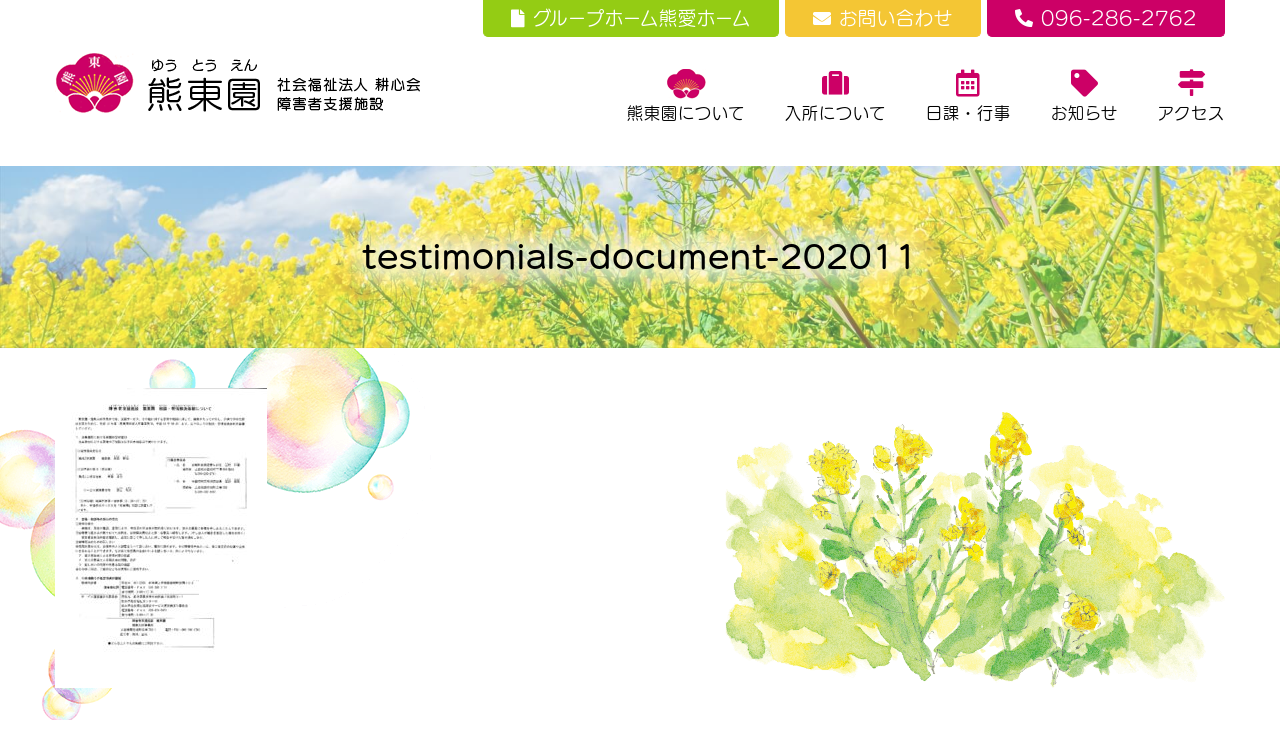

--- FILE ---
content_type: text/html; charset=UTF-8
request_url: https://yutouen.com/privacy-policy/testimonials-document-202011/
body_size: 3813
content:
<!DOCTYPE html>
<html lang="ja" itemscope itemtype="http://schema.org/WebPage">
<head>
	
		<!-- All in One SEO 4.1.5.3 -->
		<title>testimonials-document-202011 | 熊東園【公式ホームページ】</title>
		<meta name="robots" content="max-image-preview:large" />
		<meta property="og:locale" content="ja_JP" />
		<meta property="og:site_name" content="熊東園【公式ホームページ】 | 熊本県上益城郡益城町の障害者支援施設 熊東園 (ゆうとうえん)です。" />
		<meta property="og:type" content="article" />
		<meta property="og:title" content="testimonials-document-202011 | 熊東園【公式ホームページ】" />
		<meta property="article:published_time" content="2020-11-26T07:56:37+00:00" />
		<meta property="article:modified_time" content="2020-11-26T07:56:37+00:00" />
		<meta name="twitter:card" content="summary" />
		<meta name="twitter:domain" content="yutouen.com" />
		<meta name="twitter:title" content="testimonials-document-202011 | 熊東園【公式ホームページ】" />
		<script type="application/ld+json" class="aioseo-schema">
			{"@context":"https:\/\/schema.org","@graph":[{"@type":"WebSite","@id":"https:\/\/yutouen.com\/#website","url":"https:\/\/yutouen.com\/","name":"\u718a\u6771\u5712\u3010\u516c\u5f0f\u30db\u30fc\u30e0\u30da\u30fc\u30b8\u3011","description":"\u718a\u672c\u770c\u4e0a\u76ca\u57ce\u90e1\u76ca\u57ce\u753a\u306e\u969c\u5bb3\u8005\u652f\u63f4\u65bd\u8a2d \u718a\u6771\u5712 (\u3086\u3046\u3068\u3046\u3048\u3093)\u3067\u3059\u3002","inLanguage":"ja","publisher":{"@id":"https:\/\/yutouen.com\/#organization"}},{"@type":"Organization","@id":"https:\/\/yutouen.com\/#organization","name":"\u718a\u6771\u5712\u3010\u516c\u5f0f\u30db\u30fc\u30e0\u30da\u30fc\u30b8\u3011","url":"https:\/\/yutouen.com\/"},{"@type":"BreadcrumbList","@id":"https:\/\/yutouen.com\/privacy-policy\/testimonials-document-202011\/#breadcrumblist","itemListElement":[{"@type":"ListItem","@id":"https:\/\/yutouen.com\/#listItem","position":1,"item":{"@type":"WebPage","@id":"https:\/\/yutouen.com\/","name":"\u30db\u30fc\u30e0","description":"\u718a\u672c\u770c\u4e0a\u76ca\u57ce\u90e1\u76ca\u57ce\u753a\u306e\u969c\u5bb3\u8005\u652f\u63f4\u65bd\u8a2d \u718a\u6771\u5712 (\u3086\u3046\u3068\u3046\u3048\u3093)\u3067\u3059\u3002","url":"https:\/\/yutouen.com\/"},"nextItem":"https:\/\/yutouen.com\/privacy-policy\/testimonials-document-202011\/#listItem"},{"@type":"ListItem","@id":"https:\/\/yutouen.com\/privacy-policy\/testimonials-document-202011\/#listItem","position":2,"item":{"@type":"WebPage","@id":"https:\/\/yutouen.com\/privacy-policy\/testimonials-document-202011\/","name":"testimonials-document-202011","url":"https:\/\/yutouen.com\/privacy-policy\/testimonials-document-202011\/"},"previousItem":"https:\/\/yutouen.com\/#listItem"}]},{"@type":"Person","@id":"https:\/\/yutouen.com\/author\/tgcyutoen\/#author","url":"https:\/\/yutouen.com\/author\/tgcyutoen\/","name":"tgc@yutoen","image":{"@type":"ImageObject","@id":"https:\/\/yutouen.com\/privacy-policy\/testimonials-document-202011\/#authorImage","url":"https:\/\/secure.gravatar.com\/avatar\/954cf0a13f1bcc5cfd8a60701cc5e12b?s=96&d=mm&r=g","width":96,"height":96,"caption":"tgc@yutoen"}},{"@type":"ItemPage","@id":"https:\/\/yutouen.com\/privacy-policy\/testimonials-document-202011\/#itempage","url":"https:\/\/yutouen.com\/privacy-policy\/testimonials-document-202011\/","name":"testimonials-document-202011 | \u718a\u6771\u5712\u3010\u516c\u5f0f\u30db\u30fc\u30e0\u30da\u30fc\u30b8\u3011","inLanguage":"ja","isPartOf":{"@id":"https:\/\/yutouen.com\/#website"},"breadcrumb":{"@id":"https:\/\/yutouen.com\/privacy-policy\/testimonials-document-202011\/#breadcrumblist"},"datePublished":"2020-11-26T07:56:37+09:00","dateModified":"2020-11-26T07:56:37+09:00"}]}
		</script>
		<!-- All in One SEO -->

<link rel='dns-prefetch' href='//s.w.org' />
<link rel="alternate" type="application/rss+xml" title="熊東園【公式ホームページ】 &raquo; testimonials-document-202011 のコメントのフィード" href="https://yutouen.com/privacy-policy/testimonials-document-202011/feed/" />
<link rel='stylesheet' id='wp-block-library-css'  href='https://yutouen.com/wp-includes/css/dist/block-library/style.min.css?ver=5.7.14' type='text/css' media='all' />
<link rel='stylesheet' id='wp-pagenavi-css'  href='https://yutouen.com/wp-content/plugins/wp-pagenavi/pagenavi-css.css?ver=2.70' type='text/css' media='all' />
<link rel='stylesheet' id='font-awesome-css'  href='https://yutouen.com/wp-content/themes/yutoen/css/font-awesome/css/all.min.css?ver=5.7.14' type='text/css' media='all' />
<link rel='stylesheet' id='my-styles-css'  href='https://yutouen.com/wp-content/themes/yutoen/style.css?ver=5.7.14' type='text/css' media='all' />
<script type='text/javascript' src='https://yutouen.com/wp-includes/js/jquery/jquery.min.js?ver=3.5.1' id='jquery-core-js'></script>
<script type='text/javascript' src='https://yutouen.com/wp-includes/js/jquery/jquery-migrate.min.js?ver=3.3.2' id='jquery-migrate-js'></script>
<link rel="https://api.w.org/" href="https://yutouen.com/wp-json/" /><link rel="alternate" type="application/json" href="https://yutouen.com/wp-json/wp/v2/media/96" /><link rel='shortlink' href='https://yutouen.com/?p=96' />
<link rel="alternate" type="application/json+oembed" href="https://yutouen.com/wp-json/oembed/1.0/embed?url=https%3A%2F%2Fyutouen.com%2Fprivacy-policy%2Ftestimonials-document-202011%2F" />
<link rel="alternate" type="text/xml+oembed" href="https://yutouen.com/wp-json/oembed/1.0/embed?url=https%3A%2F%2Fyutouen.com%2Fprivacy-policy%2Ftestimonials-document-202011%2F&#038;format=xml" />
	<meta charset="UTF-8">
	<meta name="format-detection" content="telephone=no">
	<meta name="viewport" content="width=device-width" />
	
	<link rel="shortcut icon" type="image/x-icon" href="https://yutouen.com/wp-content/themes/yutoen/favicon.ico">
	<link rel="apple-touch-icon" sizes="152x152" href="https://yutouen.com/wp-content/themes/yutoen/images/apple-touch-icon.png">
	<link rel="apple-touch-icon-precomposed" sizes="152x152" href="https://yutouen.com/wp-content/themes/yutoen/images/apple-touch-icon.png">
	<link rel="icon" href="https://yutouen.com/wp-content/themes/yutoen/images/apple-touch-icon.png">
	<script>
		(function(d) {
			var config = {
					kitId: 'yht2gvh',
					scriptTimeout: 3000,
					async: true
				},
				h=d.documentElement,t=setTimeout(function(){h.className=h.className.replace(/\bwf-loading\b/g,"")+" wf-inactive";},config.scriptTimeout),tk=d.createElement("script"),f=false,s=d.getElementsByTagName("script")[0],a;h.className+=" wf-loading";tk.src='https://use.typekit.net/'+config.kitId+'.js';tk.async=true;tk.onload=tk.onreadystatechange=function(){a=this.readyState;if(f||a&&a!="complete"&&a!="loaded")return;f=true;clearTimeout(t);try{Typekit.load(config)}catch(e){}};s.parentNode.insertBefore(tk,s)
		})(document);
	</script>
</head>
<body data-rsssl=1 id="subpage" class="attachment attachment-template-default attachmentid-96 attachment-pdf closed">
<header id="top">
	<div class="inner">
		<div class="table">
			<div class="th"><a href="https://yutouen.com"><img src="https://yutouen.com/wp-content/themes/yutoen/images/logo.png" alt="社会福祉法人耕心会障害者支援施設熊東園"></a></div>
			<div class="td">
				<div class="top">

          <a href="https://yutouen.com/wp-content/themes/yutoen/pdf/yuai.pdf" class="yuai" target="_blank"><i class="fas fa-solid fa-file"></i>グループホーム熊愛ホーム</a>

					<a href="https://yutouen.com/contact/" class="contact"><i class="fas fa-envelope"></i>お問い合わせ</a>
					<a href="tel:096-286-2762" class="tel"><i class="fas fa-phone-alt"></i>096-286-2762</a>
				</div>
				<div class="bottom">
					<nav class="gnav">
						<ul class="flex">
							<li>
								<a href="https://yutouen.com/about/">
									<img src="https://yutouen.com/wp-content/themes/yutoen/images/mark.png">
									熊東園について
								</a>
							</li>
							<li>
								<a href="https://yutouen.com/guide/">
									<i class="fas fa-suitcase"></i>
									入所について
								</a>
							</li>
							<li>
								<a href="https://yutouen.com/schedule/">
									<i class="far fa-calendar-alt"></i>
									日課・行事
								</a>
							</li>
							<li>
								<a href="https://yutouen.com/category/news/">
									<i class="fas fa-tag"></i>
									お知らせ
								</a>
							</li>
							<li>
								<a href="https://yutouen.com/access/">
									<i class="fas fa-map-signs"></i>
									アクセス
								</a>
							</li>
						</ul>
					</nav>
				</div>
			</div>
		</div>
	</div>
</header>	<div id="sub-hero">
		<div class="inner">
			<header class="page-header">
				<h1 class="page-ttl">
					testimonials-document-202011				</h1>
			</header>
		</div>
	</div>
	<main id="main" class="singles">
		<article class="entry">
			<div class="inner">
				<div class="sec-body">
					<div class="sentry"><p class="attachment"><a href='https://yutouen.com/wp-content/uploads/2020/11/testimonials-document-202011.pdf'><img width="212" height="300" src="https://yutouen.com/wp-content/uploads/2020/11/testimonials-document-202011-pdf-212x300.jpg" class="attachment-medium size-medium" alt="" loading="lazy" /></a></p>
</div>
				</div>
			</div>
		</article>
	</main>
<footer id="site-footer">
	<div class="footer-wrap">
		<div class="inner">
			<div class="flex">
				<div class="item logo">
					<div class="ttl"><a href="https://yutouen.com"><img src="https://yutouen.com/wp-content/themes/yutoen/images/logo.png" alt="社会福祉法人耕心会障害者支援施設熊東園"></a></div>
					<p class="txt">
						〒861-2236<br>
						熊本県上益城郡益城町大字広崎786-1
					</p>
					<p class="tel"><i class="fas fa-phone-alt"></i><a href="tel:096-286-2762">096-286-2762</a></p>
					<a href="https://yutouen.com/contact/" class="btn sub"><i class="fas fa-envelope"></i>お問い合わせ</a>
					<p class="for-sp">
						<strong>事業所番号</strong><br>
						★障害者支援施設　熊東園（施設入所支援・生活介護）4311440186<br>
						★短期入所（障害者支援施設　熊東園）4311440186<br>
						★熊愛ホーム　（グループホーム介護サービス包括型））4321420012<br>
						<strong>法人番号  9　3300　0500　3808</strong>
					</p>
				</div>
				<div class="item flex">
					<div class="item">
						<ul>
							<li><a href="https://yutouen.com"><i class="fas fa-chevron-right"></i>ホーム</a></li>
						</ul>
					</div>
					<div class="item">
						<ul>
							<li><i class="fas fa-chevron-right"></i><a href="https://yutouen.com/about/">熊東園について</a></li>
							<li><i class="fas fa-chevron-right"></i><a href="https://yutouen.com/guide/">入所について</a></li>
							<li><i class="fas fa-chevron-right"></i><a href="https://yutouen.com/schedule/">日課・行事</a></li>
							<li><i class="fas fa-chevron-right"></i><a href="https://yutouen.com/access/">アクセス</a></li>
						</ul>
					</div>
					<div class="item">
						<ul>
							<li><i class="fas fa-chevron-right"></i><a href="https://yutouen.com/category/news/">お知らせ</a></li>
							<li><i class="fas fa-chevron-right"></i><a href="https://yutouen.com/category/blog/">活動ブログ</a></li>
						</ul>
					</div>
					<div class="item">
						<ul>
							<li><i class="fas fa-chevron-right"></i><a href="https://yutouen.com/settlement/">決算報告</a></li>
							<li><i class="fas fa-chevron-right"></i><a href="https://yutouen.com/privacy-policy/">個人情報保護方針</a></li>
							<li><i class="fas fa-chevron-right"></i><a href="https://yutouen.com/wp-content/themes/yutoen/images/hyoukakekka.pdf" target="_blank">第三者評価受審結果</a></li>
						</ul>
					</div>
					<div class="item full-width">
						<p>
							<strong>事業所番号</strong><br>
							★障害者支援施設　熊東園（施設入所支援・生活介護）4311440186<br>
							★短期入所（障害者支援施設　熊東園）4311440186<br>
							★熊愛ホーム　（グループホーム介護サービス包括型））4321420012<br>
							<strong>法人番号  9　3300　0500　3808</strong>
						</p>
					</div>
				</div>
			</div>
		</div>
	</div>
	<div class="address">
		<address>&copy;2026 Yutouen all rights reserved.</address>
	</div>
</footer>
</div>
<a class="menu-trigger" href="#"><span></span><span></span><span></span></a>
<nav id="modal">
	<div class="inner">
		<div class="modal-box">
			<div class="modal-inquiry">
				<div class="logo"><a href="https://yutouen.com"><img src="https://yutouen.com/wp-content/themes/yutoen/images/logo.png"></a></div>
			</div>
			<ul class="modal-nav">
				<li><a href="https://yutouen.com"><i class="fas fa-chevron-right"></i>ホーム</a></li>
				<li><a href="https://yutouen.com/about/"><i class="fas fa-chevron-right"></i>熊東園について</a></li>
				<li><a href="https://yutouen.com/wp-content/themes/yutoen/pdf/yuai.pdf" target="_blank"><i class="fas fa-chevron-right"></i>グループホーム熊愛ホーム</a></li>
				<li><a href="https://yutouen.com/guide/"><i class="fas fa-chevron-right"></i>入所について</a></li>
				<li><a href="https://yutouen.com/schedule/"><i class="fas fa-chevron-right"></i>日課・行事</a></li>
				<li><a href="https://yutouen.com/access/"><i class="fas fa-chevron-right"></i>アクセス</a></li>
				<li><a href="https://yutouen.com/category/news/"><i class="fas fa-chevron-right"></i>お知らせ</a></li>
				<li><a href="https://yutouen.com/category/blog/"><i class="fas fa-chevron-right"></i>活動ブログ</a></li>
				<li><a href="https://yutouen.com/settlement/"><i class="fas fa-chevron-right"></i>決算報告</a></li>
				<li><a href="https://yutouen.com/privacy-policy/"><i class="fas fa-chevron-right"></i>個人情報保護方針</a></li>
				<li><a href="https://yutouen.com/contact/"><i class="fas fa-chevron-right"></i>お問い合わせ</a></li>
			</ul>
		</div>
	</div>
</nav>
<script type='text/javascript' src='https://yutouen.com/wp-content/themes/yutoen/js/functions.js?ver=5.7.14' id='my-functions-js'></script>
<script type='text/javascript' src='https://yutouen.com/wp-includes/js/wp-embed.min.js?ver=5.7.14' id='wp-embed-js'></script>
</body>
</html>

--- FILE ---
content_type: text/css
request_url: https://yutouen.com/wp-content/themes/yutoen/style.css?ver=5.7.14
body_size: 8945
content:
@charset "UTF-8";
/*
Theme Name: 熊東園
Description: WordPressテンプレート「熊東園」
Version: 1.0.0
Author: 熊東園
*/
/*! sanitize.css v3.0.0 | CC0 1.0 Public Domain | github.com/10up/sanitize.css */
audio:not([controls]) {
  display: none;
}

button {
  overflow: visible;
  -webkit-appearance: button;
}

details {
  display: block;
}

html {
  -ms-overflow-style: -ms-autohiding-scrollbar;
  overflow-y: scroll;
  -webkit-text-size-adjust: 100%;
}

input {
  -webkit-border-radius: 0;
}

input[type=button], input[type=reset], input[type=submit] {
  -webkit-appearance: button;
}

input[type=number] {
  width: auto;
}

input[type=search] {
  -webkit-appearance: textfield;
}

input[type=search]::-webkit-search-cancel-button, input[type=search]::-webkit-search-decoration {
  -webkit-appearance: none;
}

main {
  display: block;
}

pre {
  overflow: auto;
}

progress {
  display: inline-block;
}

small {
  font-size: 75%;
}

summary {
  display: block;
}

svg:not(:root) {
  overflow: hidden;
}

template {
  display: none;
}

textarea {
  overflow: auto;
}

[hidden] {
  display: none;
}

*, :after, :before {
  box-sizing: inherit;
}

* {
  font-size: inherit;
}

:after, :before {
  text-decoration: inherit;
  vertical-align: inherit;
}

*, :after, :before {
  border-style: solid;
  border-width: 0;
}

* {
  background-repeat: no-repeat;
  margin: 0;
  padding: 0;
}

:root {
  background-color: #fff;
  box-sizing: border-box;
  cursor: default;
  text-rendering: optimizeLegibility;
}

a {
  text-decoration: none;
}

audio, canvas, iframe, img, svg, video {
  vertical-align: middle;
}

button, input, select, textarea {
  background-color: transparent;
  color: inherit;
  font-family: inherit;
  font-style: inherit;
  font-weight: inherit;
}

[type=button], [type=date], [type=datetime-local], [type=datetime], [type=email], [type=month], [type=number], [type=password], [type=reset], [type=search], [type=submit], [type=tel], [type=text], [type=time], [type=url], [type=week], button, select, textarea {
  min-height: 1.5em;
}

code, kbd, pre, samp {
  font-family: monospace;
}

nav ol, nav ul {
  list-style: none;
}

select {
  -moz-appearance: none;
  -webkit-appearance: none;
}

select::-ms-expand {
  display: none;
}

select::-ms-value {
  color: currentColor;
}

table {
  border-collapse: collapse;
  border-spacing: 0;
}

textarea {
  resize: vertical;
}

::-moz-selection {
  background-color: #b3d4fc;
  color: #4c2b03;
  text-shadow: none;
}

::selection {
  background-color: #b3d4fc;
  color: #4c2b03;
  text-shadow: none;
}

[aria-busy=true] {
  cursor: progress;
}

[aria-controls] {
  cursor: pointer;
}

[aria-disabled] {
  cursor: default;
}

[hidden][aria-hidden=false] {
  clip: rect(0 0 0 0);
  display: inherit;
  position: absolute;
}

[hidden][aria-hidden=false]:focus {
  clip: auto;
}


/*
//------------------------------------------------
//	Color Setting
//------------------------------------------------
*/
/*
//------------------------------------------------
//	Font Setting
//------------------------------------------------
*/
.f-default {
  font-family: fot-udmarugo-large-pr6n, sans-serif;
  font-weight: 500;
  font-style: normal;
}

.f-bold {
  font-family: fot-udmarugo-large-pr6n, sans-serif;
  font-weight: 600;
  font-style: normal;
}

/*
//------------------------------------------------
//	Base Setting
//------------------------------------------------
*/
html {
  font-size: 62.5%;
  line-height: 1.8;
  font-family: fot-udmarugo-large-pr6n, "游ゴシック体", "Yu Gothic", YuGothic, "Noto Sans JP", "ヒラギノ角ゴ Pro", "Hiragino Kaku Gothic Pro", "メイリオ", Meiryo, "MS Pゴシック", "MS PGothic", sans-serif;
  font-weight: 500;
  font-style: normal;
  min-width: 100%;
  width: 100%;
  background: #fff;
  letter-spacing: 0.1em;
}

body {
  color: #000;
  font-size: 1.6rem;
  background: #fff;
}

.clearfix:after {
  display: block;
  content: "";
  clear: both;
}

img {
  width: 100%;
  max-width: 100%;
  height: auto;
}
img.w-auto {
  width: auto;
}

a {
  color: #000;
  text-decoration: none;
  transition: all ease-in-out 0.2s;
}

a img {
  transition: all ease-in-out 0.4s;
}

a:hover img {
  opacity: 0.75;
}

a:hover {
  text-decoration: none;
}

.table,
.tbl {
  display: table;
  width: 100%;
}

.table .th,
.table .td,
.tbl .tblh,
.tbl .tbld {
  display: table-cell;
}

.flex {
  display: flex;
  flex-flow: row nowrap;
  justify-content: flex-start;
  align-items: stretch;
  align-content: stretch;
}

.inner {
  width: 100%;
  max-width: 1170px;
  margin-left: auto;
  margin-right: auto;
  position: relative;
  z-index: 1;
}

.banner {
  width: 90%;
  max-width: 600px;
  margin: 0 auto;
  border-radius: 30px;
  border: #cc0066 4px solid;
}
.banner a img {
  border-radius: 30px;
}

.min {
  width: 100%;
  max-width: 760px;
  margin-left: auto;
  margin-right: auto;
  position: relative;
}

.btn {
  color: #fff;
  background: #f4c634;
  padding: 0.8em 1.5em;
  display: inline-block;
  min-width: 152px;
  text-align: center;
  line-height: 1;
  border-radius: 5px;
  border: #f4c634 1px solid;
}
.btn i {
  margin-right: 8px;
}
.btn:hover {
  color: #f4c634;
  background: none;
}
.btn.btn-main {
  background: #cc0066;
  border-color: #cc0066;
}
.btn.btn-main:hover {
  color: #cc0066;
  background: none;
}
.btn.btn-simple {
  background: none;
  border: #cc0066 1px solid;
  color: #cc0066;
}
.btn.btn-simple:hover {
  color: #fff;
  background: #cc0066;
}
.btn.btn-simple-sub {
  background: none;
  border: #f4c634 1px solid;
  color: #f4c634;
}

.text-center {
  text-align: center;
}

.text-right {
  text-align: right;
}

.mgb0 {
  margin-bottom: 0 !important;
}

.mgb05em {
  margin-bottom: 0.5em;
}

.mgb1em {
  margin-bottom: 1em;
}

.mgb2em {
  margin-bottom: 2em;
}

.mgb3em {
  margin-bottom: 3em;
}

.mgb4em {
  margin-bottom: 4em;
}

.mgb5em {
  margin-bottom: 5em;
}

.mgb6em {
  margin-bottom: 6em;
}

.mgb7em {
  margin-bottom: 7em;
}

.mgb8em {
  margin-bottom: 8em;
}

.mgb9em {
  margin-bottom: 9em;
}

.mgb10em {
  margin-bottom: 10em;
}

/*
//------------------------------------------------
//	Header Setting
//------------------------------------------------
*/
#top img {
  width: auto;
  max-width: 100%;
  height: auto;
}
#top .table {
  width: 100%;
}
#top .table .th,
#top .table .td {
  vertical-align: middle;
}
#top .table .th {
  max-width: 365px;
}
#top .table .td .top {
  text-align: right;
  font-size: 0;
}
#top .table .td .top a {
  display: inline-block;
  line-height: 1;
  padding: 0.5em 1.5em;
  color: #fff;
  font-size: 1.8rem;
  border-bottom-left-radius: 5px;
  border-bottom-right-radius: 5px;
}
#top .table .td .top a i {
  margin-right: 7px;
}
#top .table .td .top a.yuai {
  background: #94CC14;
  margin-right: 5px;
  border: #94CC14 1px solid;
  border-top: none;
}
#top .table .td .top a.yuai:hover {
  background: none;
  color: #94CC14;
}
#top .table .td .top a.contact {
  background: #f4c634;
  margin-right: 5px;
  border: #f4c634 1px solid;
  border-top: none;
}
#top .table .td .top a.contact:hover {
  background: none;
  color: #f4c634;
}
#top .table .td .top a.tel {
  background: #cc0066;
  border: #cc0066 1px solid;
  border-top: none;
}
#top .table .td .top a.tel:hover {
  background: none;
  color: #cc0066;
}
#top .table .td .bottom {
  text-align: right;
  margin: 2em 0 1em 0;
}
#top .table .td .bottom nav {
  display: inline-block;
}
#top .table .td .bottom nav ul {
  list-style: none;
}
#top .table .td .bottom nav ul.flex {
  align-content: center;
  -webkit-align-content: center;
}
#top .table .td .bottom nav ul.flex li {
  text-align: center;
}
#top .table .td .bottom nav ul.flex li:not(:last-child) {
  margin-right: 2.5em;
}
#top .table .td .bottom nav ul.flex li img,
#top .table .td .bottom nav ul.flex li i {
  display: block;
  margin-left: auto;
  margin-right: auto;
  font-size: 2.7rem;
  color: #cc0066;
}
#top .table .td .bottom nav ul.flex li i {
  margin-bottom: 3px;
}
#top .table .td .bottom nav ul.flex li::after {
  content: "";
  width: 7px;
  height: 7px;
  display: block;
  margin: 0.5em auto;
  background: transparent;
  border-radius: 50%;
  transition: all ease-in-out 0.4s;
}
#top .table .td .bottom nav ul.flex li:hover::after {
  width: 40%;
  height: 3px;
  border-radius: 2px;
  margin-bottom: 0.7em;
  background: #cc0066;
}

/*
//------------------------------------------------
//	Footer Setting
//------------------------------------------------
*/
.for-sp {
  display: none;
}

#site-footer {
  padding-top: 7em;
}
#site-footer .footer-wrap {
  padding-bottom: 285px;
  background: url(images/bg_footer.png) repeat-x center bottom;
  background-size: contain;
}
#site-footer .flex {
  justify-content: space-between;
  -webkit-justify-content: space-between;
  flex-flow: row wrap;
}
#site-footer .flex .item.logo {
  width: 365px;
}
#site-footer .flex .item.logo .ttl {
  margin-bottom: 1.5em;
}
#site-footer .flex .item.logo .txt {
  margin-bottom: 1.5em;
  font-size: 1.4rem;
}
#site-footer .flex .item.logo .tel {
  margin-bottom: 1em;
  font-size: 2.4rem;
}
#site-footer .flex .item.logo .tel i {
  margin-right: 8px;
  color: #cc0066;
}
#site-footer .flex .item.full-width {
  width: 100%;
  margin-top: 1em;
}
#site-footer .flex .item.full-width p {
  font-size: 1.4rem;
  padding: 1.5em;
  background: #f8f8f8;
}
#site-footer .flex .item.flex {
  width: calc(100% - 445px);
}
#site-footer .flex .item ul {
  list-style: none;
}
#site-footer .flex .item ul li {
  margin-bottom: 0.5em;
}
#site-footer .flex .item ul li i {
  color: #cc0066;
  margin-right: 8px;
}
#site-footer .flex .item ul li i a {
  color: #000;
}
#site-footer .flex .item ul li i a:hover {
  text-decoration: underline;
}
#site-footer .address {
  padding: 1em;
  font-size: 1.2rem;
  color: #000;
  background: #f4c634;
  text-align: center;
}
#site-footer .address address {
  font-style: normal;
}

/*
//------------------------------------------------
//	HERO Setting
//------------------------------------------------
*/
html:not(.complete) #hero .top .obj img {
  opacity: 0;
  transform: rotateY(360deg);
}

html:not(.complete) #hero .top .obj span {
  opacity: 0;
  transform: translateY(-8px);
}

html:not(.complete) #hero .bottom {
  opacity: 0;
}

#hero {
  text-align: center;
  background: url(images/bg_main.jpg) no-repeat center bottom;
  background-size: cover;
  padding-bottom: 2.5em;
}
#hero .top {
  position: relative;
  height: 625px;
  text-align: center;
}
#hero .top .obj {
  position: absolute;
  top: 50%;
  left: 50%;
  transform: translateX(-50%) translateY(-50%);
  margin-left: auto;
  margin-right: auto;
  bottom: 0;
  text-align: center;
  display: inline-block;
  height: 556px;
}
#hero .top .obj img {
  vertical-align: bottom;
  transition: opacity 2.2s ease-out 0.9s, transform 2s ease-out 0.9s;
}
#hero .top .obj span {
  text-shadow: 0px 0px 30px #ffffff, 0px 0px 30px #ffffff, 0px 0px 30px #ffffff, 0px 0px 30px #ffffff, 0px 0px 30px #ffffff, 0px 0px 30px #ffffff;
  font-size: 3rem;
  position: absolute;
  top: 38%;
  left: 0;
  right: 0;
  display: block;
  margin-left: auto;
  margin-right: auto;
  transition: opacity 0.8s ease-in-out 2.5s, transform 0.8s ease-in-out 2.5s;
}
#hero .bottom {
  padding: 3em;
  background: rgba(255, 255, 255, 0.7);
  transition: opacity 0.8s ease-in-out 3s;
}
#hero .bottom .bottom-inner {
  transition: opacity 0.7s ease-out 3.2s, transform 0.7s ease-out 3.2s;
}
#hero .bottom .bottom-inner .txt {
  margin-bottom: 2.5em;
  font-size: 1.8rem;
}
#hero .bottom .bottom-inner .btn {
  font-size: 1.8rem;
}

#sub-hero {
  padding: 4em 1em;
  background: url(images/bg_sub_hero.jpg) no-repeat center bottom;
  background-size: cover;
  position: relative;
}
#sub-hero::before {
  position: absolute;
  width: 100%;
  height: 100%;
  background: rgba(255, 255, 255, 0.25);
  content: "";
  display: block;
  top: 0;
  left: 0;
}
#sub-hero .page-header {
  text-align: center;
  position: relative;
  z-index: 1;
}
#sub-hero .page-header .page-ttl {
  font-size: 3rem;
  text-shadow: 0px 0px 30px #ffffff, 0px 0px 30px #ffffff, 0px 0px 30px #ffffff, 0px 0px 30px #ffffff, 0px 0px 30px #ffffff, 0px 0px 30px #ffffff;
}

/*
//------------------------------------------------
//	Modules Setting
//------------------------------------------------
*/
.sec-header {
  text-align: center;
  position: relative;
  padding-bottom: 1em;
  position: relative;
}
.sec-header::before, .sec-header::after {
  position: absolute;
  width: 50px;
  height: 4px;
  bottom: 0;
  left: 0;
  right: 0;
  margin: auto;
  content: "";
  display: block;
}
.sec-header::before {
  background: #cc0066;
  border-top-left-radius: 2px;
  border-bottom-left-radius: 2px;
  left: -50px;
}
.sec-header::after {
  background: #f4c634;
  border-top-right-radius: 2px;
  border-bottom-right-radius: 2px;
  right: -50px;
}
.sec-header .sub-ttl {
  color: #666666;
  margin-bottom: 0.3em;
  line-height: 1;
}
.sec-header .sec-ttl {
  font-size: 3rem;
}

.sec-before,
.sec-after {
  position: relative;
}

.sec-before::before {
  position: absolute;
  top: 0;
  left: 0;
  width: 100%;
  height: 100%;
  background: url(images/section-before.png) no-repeat left top;
  content: "";
  z-index: 0;
}

.sec-after::after {
  position: absolute;
  bottom: 6%;
  right: 5%;
  width: 100%;
  height: 100%;
  background: url(images/section-after.png) no-repeat right bottom;
  content: "";
  z-index: 0;
}

.md-news .md-header {
  font-size: 1.8rem;
  text-align: center;
  padding: 0.5em;
  color: #fff;
  background: #cc0066;
  border-top-left-radius: 10px;
  border-top-right-radius: 10px;
}
.md-news .md-body {
  background: #fff;
  padding: 1.5em 2em;
  border-bottom-left-radius: 10px;
  border-bottom-right-radius: 10px;
}
.md-news .md-body ul {
  list-style: none;
}
.md-news .md-body ul li {
  margin-bottom: 1.5em;
}
.md-news .md-body ul li .meta time {
  font-size: 1.2rem;
  display: inline-block;
  margin-right: 1em;
}
.md-news .md-body ul li .meta .cat {
  font-size: 1.1rem;
  display: inline-block;
  line-height: 1;
  padding: 5px 8px;
  border-radius: 3px;
  color: #fff;
  background: #cc0066;
}
.md-news .md-body ul li .ttl:hover {
  text-decoration: underline;
}
.md-news .md-body p.text-right {
  color: #cc0066;
  font-size: 1.4rem;
}
.md-news .md-body p.text-right i {
  margin-right: 8px;
}
.md-news .md-body p.text-right a {
  color: #cc0066;
}
.md-news.sub .md-header {
  background: #f4c634;
  color: #000;
}
.md-news.sub .md-body ul li .meta .cat {
  color: #000;
  background: #f4c634;
}
.md-news.sub .md-body p.text-right {
  color: #f4c634;
}
.md-news.sub .md-body p.text-right a {
  color: #f4c634;
}

.md-styled-list .flex {
  justify-content: space-between;
  -webkit-justify-content: space-between;
}
.md-styled-list .flex .item {
  width: 23%;
  margin-bottom: 2.5em;
}
.md-styled-list .flex .item .thumb {
  margin-bottom: 1em;
}
.md-styled-list .flex .item .thumb img {
  border-radius: 10px;
}
.md-styled-list .flex .item .ttl {
  font-size: 1.8rem;
}
.md-styled-list .flex .item .ttl i {
  margin-right: 10px;
  color: #cc0066;
}

.md-gallery {
  margin: 0 auto;
  width: 100vw;
  height: 287px;
  text-align: left;
  position: relative;
  overflow: hidden;
}
.md-gallery ul {
  height: 287px;
  float: left;
  display: inline;
  overflow: hidden;
  list-style: none;
}
.md-gallery ul li {
  width: 430px;
  height: 287px;
  float: left;
  display: inline;
  overflow: hidden;
}
.md-gallery ul {
  display: inline-block;
  overflow: hidden;
}

.md-styled-post {
  padding: 30px;
  border-radius: 10px;
  background: url(images/bg_pt_01.gif) repeat 0 0;
}
.md-styled-post .flex {
  position: relative;
}
.md-styled-post .flex ul,
.md-styled-post .flex ol,
.md-styled-post .flex .post-body {
  width: calc(100% - 430px);
}
.md-styled-post .flex ul strong,
.md-styled-post .flex ol strong,
.md-styled-post .flex .post-body strong {
  font-size: 1.8rem;
}
.md-styled-post .flex .post-body h3 {
  margin-top: 0 !important;
}
.md-styled-post .flex .thumb {
  position: absolute;
  right: -60px;
  bottom: -60px;
  padding: 5px;
  background: #fff;
  box-shadow: #999 2px 2px 5px;
  transform: rotate(5deg);
}
.md-styled-post.reverse .flex :nth-child(1) {
  order: 2;
}
.md-styled-post.reverse .flex :nth-child(2) {
  order: 1;
}
.md-styled-post.reverse .flex ul,
.md-styled-post.reverse .flex ol,
.md-styled-post.reverse .flex .post-body {
  margin-left: 430px;
}
.md-styled-post.reverse .flex .thumb {
  right: inherit;
  left: -60px;
  transform: rotate(-5deg);
}

.md-styled-list-2 {
  margin-bottom: 5em;
}
.md-styled-list-2 .flex {
  justify-content: space-between;
  -webkit-justify-content: space-between;
}
.md-styled-list-2 .flex .item {
  width: 23%;
}
.md-styled-list-2 .flex .item .icon {
  margin-bottom: 1em;
  text-align: center;
}
.md-styled-list-2 .flex .item .icon img {
  width: auto;
  border-radius: 50%;
}
.md-styled-list-2 .flex .item .item-ttl {
  text-align: center;
  font-size: 1.8rem;
}
.md-styled-list-2.around .flex {
  justify-content: center;
  -webkit-justify-content: center;
}
.md-styled-list-2.around .flex .item {
  margin: 0 2em;
}

.md-styled-list-3 .flex {
  justify-content: center;
  -webkit-justify-content: center;
}
.md-styled-list-3 .flex .item {
  width: 33.333333%;
  margin: 0 2em;
}
.md-styled-list-3 .flex .item .thumb {
  border-top-left-radius: 10px;
  border-top-right-radius: 10px;
  overflow: hidden;
}
.md-styled-list-3 .flex .item .item-body {
  border-bottom-left-radius: 10px;
  border-bottom-right-radius: 10px;
  padding: 30px;
  background: url(images/bg_pt_01.gif) repeat 0 0;
  overflow: hidden;
}
.md-styled-list-3 .flex .item .item-body .item-ttl {
  text-align: center;
  font-size: 2.4rem;
  margin-bottom: 0.5em;
}

.flex-wrap {
  flex-flow: row wrap;
}
.flex-wrap li,
.flex-wrap .item {
  margin-right: 3em;
}

.md-styled-table,
.md-absoluted-table {
  width: 100%;
  border-collapse: collapse;
  background: #fff;
}
.md-styled-table th,
.md-styled-table td,
.md-absoluted-table th,
.md-absoluted-table td {
  border: #666 1px solid;
  font-weight: 500;
  padding: 0.5em 1em;
}
.md-styled-table thead th,
.md-absoluted-table thead th {
  background: #f4c634;
}
.md-styled-table .colored,
.md-absoluted-table .colored {
  background: #FDFAD2;
}
.md-styled-table.fixed,
.md-absoluted-table.fixed {
  table-layout: fixed;
}

.marker-animation {
  background-image: linear-gradient(left, transparent 50%, #f4c634 50%);
  background-repeat: repeat-x;
  background-size: 200% 1em;
  background-position: 0 1em;
  transition: all 2s ease;
  font-weight: bold;
}
.marker-animation.active {
  background-position: -100% 1em;
  transition: all 2s ease;
}

.md-styled-box {
  position: relative;
  background: #fff0cd;
  box-shadow: 0px 0px 0px 5px #fff0cd;
  border: dashed 2px white;
  padding: 1.5em;
  color: #454545;
}
.md-styled-box::after {
  position: absolute;
  content: "";
  right: -7px;
  top: -7px;
  border-width: 0 15px 15px 0;
  border-style: solid;
  border-color: #ffdb88 #fff #ffdb88;
  box-shadow: -1px 1px 1px rgba(0, 0, 0, 0.15);
}

.md-photo .flex {
  flex-flow: row wrap;
  justify-content: space-between;
  -webkit-justify-content: space-between;
}
.md-photo .flex .item {
  width: 48%;
  text-align: center;
  padding: 5px 5px 10px 5px;
  background: #fff;
  box-shadow: 2px 2px 5px #999;
  transform: rotate(-5deg);
}
.md-photo .flex .item:nth-child(odd) {
  transform: rotate(-3deg);
}
.md-photo .flex .item:nth-child(3n) {
  transform: rotate(3deg);
}
.md-photo .flex .item:nth-child(5n) {
  transform: rotate(-5deg);
}
.md-photo .flex .item .photo {
  margin-bottom: 10px;
}
.md-photo .flex .item .caption {
  font-weight: 600;
}

.gmap {
  height: 0;
  overflow: hidden;
  padding-bottom: 56.25%;
  position: relative;
}
.gmap iframe {
  position: absolute;
  left: 0;
  top: 0;
  height: 100%;
  width: 100%;
}

.kasane-paper {
  border: 1px solid #ccc;
  background: #fff;
  transform: rotate(-2deg);
}
.kasane-paper.page3 {
  transform: rotate(2deg);
  box-shadow: 0 0 6px #f3f3f3;
}
.kasane-paper.page1 {
  transform: rotate(-2deg);
  box-shadow: 0 0 6px #f3f3f3;
}
.kasane-paper .page {
  transform: rotate(3deg);
  box-shadow: 0 0 6px #f3f3f3;
}
.kasane-paper .page2 {
  transform: rotate(-1deg);
  box-shadow: 0 0 6px #f3f3f3;
}
.kasane-paper.nakami {
  padding: 3em;
  box-shadow: 0 0 6px #f3f3f3;
}

.md-simple-list ul {
  list-style: none;
}
.md-simple-list ul li {
  padding: 0.5em 1em;
  border-bottom: #e4e4e4 1px solid;
}

/*
//------------------------------------------------
//	SP Menu Setting
//------------------------------------------------
*/
.menu-trigger {
  display: none;
  position: fixed;
  z-index: 10001;
  top: 0;
  right: 0;
  transition: all 0.4s;
  box-sizing: border-box;
  width: 60px;
  height: 60px;
  background: #f4c634;
}
.menu-trigger span {
  display: inline-block;
  transition: all 0.4s;
  box-sizing: border-box;
  position: absolute;
  right: 17px;
  width: 22px;
  height: 1px;
  background-color: #000;
}
.menu-trigger span:nth-of-type(1) {
  top: 24px;
}
.menu-trigger span:nth-of-type(2) {
  top: 30px;
}
.menu-trigger span:nth-of-type(3) {
  bottom: 23px;
}

.menu-trigger.active span:nth-of-type(1) {
  transform: translateY(6px) rotate(-45deg);
}

.menu-trigger.active span:nth-of-type(2) {
  display: none;
}

.menu-trigger.active span:nth-of-type(3) {
  transform: translateY(-6px) rotate(45deg);
}

body.opened .header-call {
  color: #fff;
}

#modal {
  -ms-overflow-style: none;
  -webkit-transform: translateZ(0);
  transition: all 0.4s cubic-bezier(0.19, 1, 0.22, 1);
  transition-timing-function: cubic-bezier(0.19, 1, 0.22, 1);
  position: fixed;
  right: 0;
  top: 0;
  display: none;
  z-index: -10;
  width: 100%;
  height: 100%;
  overflow-y: scroll;
  padding-top: 0;
  padding-bottom: 30px;
  -webkit-overflow-scrolling: touch;
  opacity: 0;
  transform: scale(0.9);
  background: url(images/bg_pt_01.gif) repeat 0 0;
  border: #f4c634 2px solid;
}
#modal .inner .modal-box {
  position: relative;
  z-index: 2;
  padding-top: 80px;
}
#modal .inner .modal-box .modal-inquiry {
  width: 80%;
  margin-right: auto;
  margin-left: auto;
  margin-bottom: 40px;
  display: flex;
  align-items: center;
  border-radius: 3px;
  position: relative;
}
#modal .inner .modal-box .modal-inquiry img {
  width: auto;
  max-width: 100%;
  height: auto;
}
#modal .inner .modal-box .modal-nav {
  list-style: none;
  padding: 0;
  margin: 0;
  margin: 0 20px 20px;
}
#modal .inner .modal-box .modal-nav li {
  margin-bottom: 10px;
}
#modal .inner .modal-box .modal-nav li a {
  text-decoration: none;
  display: block;
  padding: 0.5em 1em;
  border-radius: 5px;
  background: #f4c634;
  color: #000;
  font-size: 1.4rem;
}
#modal .inner .modal-box .modal-nav li a i {
  margin-right: 8px;
}
#modal .inner .modal-box .modal-nav li ul {
  padding-left: 1.5em;
  font-size: 1.6rem;
}

body.opened #modal {
  z-index: 10000;
  display: block;
}

body.opened #modal {
  animation: modal-open 0.3s cubic-bezier(0.645, 0.045, 0.355, 1) 0s;
  animation-fill-mode: both;
}

body.closed #modal {
  animation: modal-closed 0.3s cubic-bezier(0.645, 0.045, 0.355, 1) 0s;
  animation-fill-mode: both;
}

@keyframes modal-open {
  0% {
    opacity: 0;
    transform: scale(0.95);
  }
  100% {
    opacity: 1;
    transform: scale(1);
  }
}
@keyframes modal-closed {
  0% {
    opacity: 1;
    transform: scale(1);
  }
  100% {
    opacity: 0;
    transform: scale(0.95);
  }
}
/*
//------------------------------------------------
//	Content Setting
//------------------------------------------------
*/
#greetings {
  padding: 6em 0;
}
#greetings .sec-header {
  margin-bottom: 5em;
}
#greetings .sec-body {
  position: relative;
}
#greetings .sec-body .table .th,
#greetings .sec-body .table .td {
  vertical-align: top;
}
#greetings .sec-body .table .th {
  padding-right: 5em;
}
#greetings .sec-body .table .th .ttl {
  font-size: 2.4rem;
  margin-bottom: 1em;
}
#greetings .sec-body .table .th .sentence-box .sentence-text:not(:last-child) {
  margin-bottom: 1em;
}
#greetings .sec-body .table .th p {
  text-align: justify;
  text-justify: distribute;
}
#greetings .sec-body .table .th p span.facility-manager-name {
  display: block;
  text-align: right;
}
#greetings .sec-body .table .td {
  width: 370px;
}
#greetings .sec-body .table .td img {
  border-radius: 10px;
}

#news {
  padding: 6em 0;
  background: url(images/bg_pt_01.gif) repeat 0 0;
}
#news .flex {
  justify-content: space-between;
  -webkit-justify-content: space-between;
}
#news .flex .item {
  width: 48.5%;
}

#information {
  padding: 6em 0;
}
#information .sec-header {
  margin-bottom: 4em;
}

#gallery {
  width: 100%;
  overflow: hidden;
}

#main-content {
  width: 100%;
  max-width: 850px;
  float: left;
}
#main-content.mec-container {
  max-width: 100%;
}
#main-content .post {
  background: url(images/bg_pt_01.gif) repeat 0 0;
  border-radius: 10px;
  padding: 30px;
  margin-bottom: 3em;
}

#philosophy {
  margin-bottom: 5em;
}
#philosophy .sec-header {
  margin-bottom: 3em;
}
#philosophy p {
  font-size: 1.8rem;
  line-height: 2.4;
}

#policy {
  margin-bottom: 8em;
}
#policy .sec-header {
  margin-bottom: 3em;
}

#policy-2 .sec-header,
#policy-3 .sec-header {
  margin-bottom: 3em;
}

#policy-4 {
  margin-bottom: 4em;
}

#outline {
  margin-bottom: 4em;
}
#outline .sec-header {
  margin-bottom: 3em;
}
#outline .md-styled-table tbody th,
#outline .md-styled-table tbody td:first-child {
  background: #FDFAD2;
}

#history {
  margin-bottom: 4em;
}
#history .sec-header {
  margin-bottom: 3em;
}
#history .md-styled-table tbody th,
#history .md-styled-table tbody td:first-child {
  background: #FDFAD2;
  width: 30%;
}

#org .sentry table tbody th,
#org .sentry table tbody td:first-child {
  background: #FDFAD2;
  width: 30%;
}
#org .sentry table tbody th,
#org .sentry table tbody td {
  border-color: #666;
}

#flow {
  margin-bottom: 5em;
}
#flow .sec-header {
  margin-bottom: 3em;
}

#calendar {
  margin-bottom: 4em;
}
#calendar .md-styled-table tr td:first-child {
  text-align: center;
}
#calendar p {
  font-size: 1.4rem;
}

#event .md-styled-table {
  margin-bottom: 3em;
}
#event .md-styled-table tbody th {
  background: #FDFAD2;
}
#event .md-photo {
  width: 90%;
  margin-left: auto;
  margin-right: auto;
}

#access .sec-header {
  margin-bottom: 3em;
}
#access .md-styled-table {
  margin-bottom: 3em;
}
#access .md-styled-table tbody th {
  background: #FDFAD2;
}

#contact .sec-header {
  margin-bottom: 3em;
}

#settlement .sec-header {
  margin-bottom: 3em;
}
#settlement .md-simple-list li .subtype {
  text-transform: uppercase;
}
#settlement .md-simple-list li a {
  color: #cc0066;
}

/*---------------------------------------------------------
//	フォーム Style
---------------------------------------------------------*/
#contact .contact {
  padding: 20px 0;
  border: #f0f0f0 2px solid;
  text-align: center;
  margin-bottom: 40px;
  color: #333;
  font-weight: bold;
  line-height: 1.2;
}
#contact .contact .top {
  font-size: 18px;
  text-align: center;
  margin-bottom: 0;
}
#contact .contact .top span {
  color: #333333;
  font-family: Helvetica, sans-serif;
  font-size: 20px;
  font-size: 2rem;
}
#contact .contact .bottom {
  font-size: 48px;
  font-family: Helvetica, sans-serif;
  margin-bottom: 0;
  display: inline-block;
  line-height: 1;
}
#contact .contact .bottom::before {
  content: url(images/icon_freedial.png);
  display: inline-block;
  margin-right: 8px;
}
#contact p.headtxt {
  margin-bottom: 1em;
}
#contact table {
  width: 100%;
  margin-bottom: 40px;
  background: none;
  border: none;
}
#contact table tr:nth-child(odd) {
  background: #eeeeee;
}
#contact table tr:last-child {
  border-bottom: #d0d0d0 1px solid;
}
#contact table th, #contact table td {
  background: none;
  border: none;
  padding: 20px 25px;
}
#contact table th {
  text-align: left;
  width: 30%;
}
#contact table th span {
  font-weight: normal;
  line-height: 1;
  padding: 3px 5px;
  color: #fff;
  display: inline-block;
  margin-right: 10px;
  font-size: 14px;
}

#contact h3 {
  text-align: center;
  margin-bottom: 1.5em;
}
#contact table th span.req {
  background: #f16b7a;
}
#contact table th span.any {
  background: #1c55b4;
}
#contact table td input[type=text], #contact table td input[type=email], #contact table td input[type=tel] {
  padding: 5px 10px;
  border: #aaa 1px solid;
  display: inline-block;
  background: #fff;
  box-sizing: border-box;
  border-radius: 0;
  width: 100%;
}
#contact table td textarea, #contact table td select {
  padding: 5px 10px;
  border: #aaa 1px solid;
  display: inline-block;
  background: #fff;
  box-sizing: border-box;
  border-radius: 0;
  width: 100%;
}
#contact table tr {
  /*&.name td input, &.kana td input, &.company td input #contact table tr.address td input {
  	width: 100%;
  }*/
}
#contact table tr.postal td input:first-child {
  width: 15%;
}
#contact table tr.postal td input:last-child {
  width: 20%;
}
#contact table tr.email td input {
  width: 100%;
}
#contact table tr.email td input:first-child {
  margin-bottom: 3px;
}
#contact table tr.tel td input {
  width: 15%;
}
#contact table textarea {
  width: 100%;
  height: 200px;
}
#contact table tr.email th, #contact table tr.email td {
  vertical-align: top;
}
#contact table tr.message th, #contact table tr.message td {
  vertical-align: top;
}
#contact .pref select {
  padding: 5px 40px 5px 10px;
  border: #aaa 1px solid;
  display: inline-block;
  background: #fff;
  box-sizing: border-box;
  border-radius: 0;
}
#contact .pref .wrap {
  position: relative;
  display: inline-block;
}
#contact .pref .wrap::after {
  font-family: "Font Awesome 5 Free", fontawesome;
  content: "\f107";
  font-size: 12px;
  position: absolute;
  right: 0;
  display: inline-block;
  top: 7px;
  right: 10px;
}
#contact table tr.photo img {
  max-width: 50%;
  height: auto;
}
#contact .member input[type=text], #contact .day input[type=text], #contact .time input[type=text] {
  width: 100px;
}

.termslink {
  color: #1c55b3;
  text-align: center !important;
  margin-bottom: 40px;
}
.termslink a {
  color: #1c55b3;
  text-decoration: underline;
}
.termslink i {
  margin-left: 10px;
}

.submitbtn {
  text-align: center;
  margin-bottom: 50px;
  position: relative;
}
.submitbtn span {
  display: inline-block;
  position: relative;
}
.submitbtn input {
  display: inline-block;
  padding: 10px 20px;
  border-radius: 3px;
  color: #fff;
}
.submitbtn input[type=submit].confirm {
  width: 300px;
  height: 60px;
  line-height: 60px;
  text-align: center;
  font-size: 18px;
  color: #fff;
  padding: 0;
  cursor: pointer;
  margin: 0 10px;
  background: #D3BD01;
}

.submitbtn input[type=submit].backBtn {
  width: 300px;
  height: 60px;
  line-height: 60px;
  text-align: center;
  font-size: 18px;
  color: #fff;
  padding: 0;
  cursor: pointer;
  margin: 0 10px;
  background: #666;
}

.mw_wp_form .vertical-item {
  position: relative;
}

a.booking-timelink {
  text-decoration: none;
}

#booking-form {
  padding: 3em 0;
}

.content-form button {
  background: #cc0066;
  padding: 0.5em 2em;
  border-radius: 5px;
  line-height: 1.2;
  display: inline-block;
}

#completed {
  padding: 2em;
  background: #f8f8f8;
}
#completed p:last-child {
  margin-bottom: 0;
}

#contact .contact .top {
  font-size: 1.4rem;
  margin-bottom: 1em;
}
#contact .contact .bottom {
  font-size: 3.6rem;
  margin-bottom: 10px;
}
#contact .contact p:last-of-type {
  margin-bottom: 0;
}
#contact table {
  display: block;
}
#contact table tbody,
#contact table tr,
#contact table th,
#contact table td {
  display: block;
  width: 100%;
  box-sizing: border-box;
}
#contact table th {
  padding-bottom: 0;
  width: 100% !important;
}

/*
//------------------------------------------------
//	SIDEBAR Setting
//------------------------------------------------
*/
#sidebar {
  width: 100%;
  max-width: 280px;
  float: right;
}
#sidebar .widget {
  margin-bottom: 2em;
  background: #f8f8f8;
  padding: 18px 20px;
  border-radius: 8px;
}
#sidebar .widget .p-heading-m {
  position: relative;
  z-index: 0;
  margin-top: -5px;
  padding-bottom: 15px;
}
#sidebar .widget .p-heading-m::after, #sidebar .widget .p-heading-m::before {
  content: " ";
  display: block;
  position: absolute;
  left: 0;
  bottom: 4px;
  height: 4px;
  z-index: 0;
}
#sidebar .widget .p-heading-m::before {
  width: 60px;
  background-color: #f4c634;
  border-radius: 2px;
}
#sidebar .widget .p-heading-m::after {
  width: 30px;
  z-index: 1;
  background-color: #cc0066;
  border-top-left-radius: 2px;
  border-bottom-left-radius: 2px;
}
#sidebar .widget .p-heading-m .p-heading-m__en {
  font-size: 2.6rem;
  font-weight: 400;
  color: #1d2839;
  letter-spacing: -0.02em;
}
#sidebar .widget ul {
  margin-top: 7px;
  list-style: none;
}
#sidebar .widget ul li a {
  display: block;
  padding: 0.5em 0;
  border-bottom: #e4e4e4 1px dashed;
}

/*
//------------------------------------------------
//	SEntry Setting
//------------------------------------------------
*/
#main.singles {
  padding: 2.5em 0;
  background: url(images/section-before.png) no-repeat left top;
}
#main.singles .inner {
  background: url(images/section-after.png) no-repeat right bottom;
}

.single-header {
  padding: 15px 30px;
  font-weight: 700;
  margin-bottom: 1.5rem;
  border-left: 3px solid #cc0066;
}
.single-header .cat {
  margin-bottom: 0.5em;
}
.single-header .cat a {
  padding: 4px 8px;
  font-weight: 400;
  border-radius: 0;
  background-color: #cc0066;
  color: #fff;
  font-size: 1.2rem;
}
.single-header .single-ttl {
  font-size: 2.4rem;
  margin-bottom: 0;
}
.single-header .single-time {
  color: #1c1d1e;
  font-weight: 400;
  letter-spacing: 1px;
  font-size: 1.2rem;
}

.wp-pagenavi {
  clear: both;
  text-align: center;
  margin-top: 3em;
}
.wp-pagenavi a,
.wp-pagenavi span {
  color: #333;
  background-color: #ccc;
  padding: 8px 15px;
  margin: 0 2px;
  white-space: nowrap;
  border-radius: 3px;
  transition: 0.2s ease-in-out;
  text-align: center;
  text-decoration: none;
  border: none;
}
.wp-pagenavi a:hover {
  color: #FFF;
  background-color: #f4c634;
}
.wp-pagenavi span.current {
  color: #fff;
  background-color: #cc0066;
  font-weight: bold;
}

.sentry h1, .sentry h2, .sentry h3, .sentry h4, .sentry h5, .sentry h6 {
  margin: 1.5em 0;
}
.sentry p, .sentry ul, .sentry ol, .sentry table, .sentry dl, .sentry blockquote {
  margin-bottom: 1.5em;
}
.sentry p, .sentry ul, .sentry ol {
  text-align: justify;
  text-justify: distribute;
}
.sentry blockquote p {
  text-align: left;
  text-justify: inherit;
  word-wrap: break-word;
}
.sentry h2 {
  font-size: 2.2rem;
  padding: 0.5em 0;
  border-top: #000 2px solid;
  border-bottom: #000 2px solid;
}
.sentry h3 {
  padding: 0.5em;
  background: #f4c634;
  border-radius: 5px;
  font-size: 2.1rem;
}
.sentry h4 {
  font-size: 1.8rem;
}
.sentry blockquote {
  padding: 3em 1em 1em 1em;
  background: #f2f2f2;
  position: relative;
}
.sentry blockquote::before {
  position: absolute;
  left: 15px;
  top: 10px;
  content: "“";
  line-height: 1;
  color: #cc0066;
  font-size: 6rem;
  font-weight: bold;
}
.sentry blockquote p:last-child {
  margin-bottom: 0;
}
.sentry blockquote span {
  color: #989898;
}
.sentry blockquote span a {
  color: #989898;
  text-decoration: underline;
}
.sentry a {
  text-decoration: underline;
  word-break: break-all;
}
.sentry a.chr {
  position: relative;
}
.sentry a.chr::after {
  font-family: fontawesome;
  content: "\f105";
  text-decoration: none;
}
.sentry ul {
  list-style: disc;
  padding-left: 2em;
}
.sentry ol {
  padding-left: 2em;
}
.sentry ul li, .sentry ol li {
  margin-bottom: 0.5em;
}
.sentry table {
  width: 100%;
  border-collapse: collapse;
}
.sentry table th, .sentry table td {
  padding: 0.5em 1em;
  border: #DDDDDD 1px solid;
  text-align: left;
}
.sentry table th {
  background: #f2f2f2;
}
.sentry table td {
  background: #fff;
}
.sentry img {
  transition: all 0.4s;
  width: auto;
  max-width: 100%;
  height: auto;
}
.sentry a:hover img {
  opacity: 0.7;
}
.sentry dl dt {
  font-weight: bold;
  margin-bottom: 0.5em;
}
.sentry dl dd {
  padding-left: 1.5em;
  margin-bottom: 1em;
}
.sentry .alignleft {
  float: left;
  clear: left;
  margin: 0 1em 1.5em 0px;
}
.sentry img.aligncenter, .sentry img.centered, .sentry img.center {
  display: block;
  margin: 0 auto 1.5em;
  float: none;
  clear: both;
}
.sentry img.alignright {
  float: right;
  clear: right;
  margin: 0 0 1.5em 1em;
}

@media (max-width: 812px) {
  body {
    padding-top: 60px;
  }
  .inner {
    width: 90%;
  }
  .menu-trigger {
    display: inline-block;
  }
  #top {
    height: 60px;
    line-height: 55px;
    position: fixed;
    width: 100%;
    top: 0;
    left: 0;
    background: #fff;
    z-index: 99;
  }
  #top .table {
    display: block;
  }
  #top .table .th {
    width: 250px;
    display: block;
    padding: 0 0 0 10px;
  }
  #top .table .th a {
    display: block;
  }
  #top .table .td {
    display: none;
  }
  #hero .top {
    height: auto;
    margin-bottom: 2em;
  }
  #hero .top .obj {
    position: inherit;
    top: inherit;
    left: inherit;
    transform: none;
    -webkit-transform: none;
    margin-top: 2em;
    height: auto;
  }
  #hero .top .obj img {
    max-width: 90%;
    height: auto;
    min-height: 288px;
  }
  #hero .top .obj span {
    top: 35%;
    font-size: 2rem;
  }
  #hero .bottom {
    padding: 1.5em;
  }
  #hero .bottom .bottom-inner .txt {
    font-size: 1.4rem;
  }
  #hero .bottom .bottom-inner .btn {
    font-size: 1.4rem;
  }
  #greetings {
    padding: 3em 0;
  }
  #greetings .sec-header {
    margin-bottom: 2.5em;
  }
  #greetings .sec-body .table {
    display: block;
  }
  #greetings .sec-body .table .th,
  #greetings .sec-body .table .td {
    display: block;
    width: 100%;
    padding: 0;
  }
  #greetings .sec-body .table .th {
    margin-bottom: 1.5em;
  }
  #news {
    padding: 3em 0;
  }
  #news .flex {
    flex-flow: row wrap;
  }
  #news .flex .item {
    width: 100%;
  }
  #news .flex .item:first-child {
    margin-bottom: 1.5em;
  }
  .md-styled-list .flex {
    flex-flow: row wrap;
  }
  .md-styled-list .flex .item {
    width: 48%;
  }
  .md-styled-list .flex .item .ttl {
    font-size: 1.4rem;
  }
  #information {
    padding: 3em 0;
  }
  #information .sec-header {
    margin-bottom: 2em;
  }
  #site-footer {
    padding-top: 3.5em;
  }
  #site-footer .flex {
    flex-flow: row wrap;
  }
  #site-footer .flex .item {
    width: 100%;
    text-align: center;
  }
  #site-footer .flex .item:not(.logo) {
    display: none;
  }
  #site-footer .footer-wrap {
    padding-bottom: 100px;
  }
  .md-gallery {
    height: 143px;
  }
  .md-gallery ul {
    height: 143px;
  }
  .md-gallery ul li {
    width: 230px;
    height: 143px;
  }
  .md-styled-post .flex {
    flex-flow: row wrap;
  }
  .md-styled-post .flex .item {
    width: 100%;
  }
  .md-styled-post .flex ul, .md-styled-post .flex ol, .md-styled-post .flex .post-body {
    width: 100%;
  }
  .md-styled-post .flex .thumb {
    position: inherit;
    right: inherit;
    bottom: inherit;
  }
  .md-styled-post.reverse .flex .thumb {
    left: inherit;
  }
  .md-styled-post.reverse .flex :nth-child(1) {
    order: 1;
  }
  .md-styled-post.reverse .flex :nth-child(2) {
    order: 2;
  }
  .md-styled-post.mgb8em {
    margin-bottom: 2em;
  }
  .md-styled-post.reverse .flex ul, .md-styled-post.reverse .flex ol, .md-styled-post.reverse .flex .post-body {
    margin-left: 0;
  }
  .md-styled-list-2 .flex {
    flex-flow: row wrap;
  }
  .md-styled-list-2 .flex .item {
    width: 100%;
  }
  .md-styled-list-2 .flex .item:not(:last-child) {
    margin-bottom: 2em;
  }
  .md-styled-list-3 .flex {
    flex-flow: row wrap;
  }
  .md-styled-list-3 .flex .item {
    width: 100%;
  }
  .md-styled-post .flex .post-body h3 {
    font-size: 1.6rem;
  }
  .md-styled-post .flex .post-body p {
    font-size: 1.4rem;
  }
  .md-styled-table {
    display: block;
    border-bottom: #666 1px solid;
  }
  .md-styled-table thead,
  .md-styled-table tbody,
  .md-styled-table tr,
  .md-styled-table th,
  .md-styled-table td {
    display: block;
    width: 100% !important;
  }
  .md-styled-table th,
  .md-styled-table td:first-child {
    border-bottom: none !important;
  }
  .md-styled-table td:last-child {
    border-bottom: none !important;
  }
  #main-content .post {
    padding: 15px;
  }
  .single-header {
    padding: 8px 15px;
  }
  .single-header .single-ttl {
    font-size: 1.8rem;
  }
  .sentry {
    font-size: 1.4rem;
  }
  .sentry h2 {
    font-size: 1.6rem;
  }
  .sentry h3 {
    font-size: 1.6rem;
  }
  .sentry h4 {
    font-size: 1.6rem;
  }
  #sub-hero .page-header .page-ttl {
    font-size: 2.4rem;
  }
  .mokuzi-paper {
    width: 90%;
    margin-left: auto;
    margin-right: auto;
  }
  .kasane-paper.nakami {
    padding: 1em;
  }
  .md-simple-list ul li {
    font-size: 1.4rem;
  }
  .submitbtn input[type=submit].confirm {
    width: 90%;
  }
  .sec-header .sec-ttl {
    font-size: 2.4rem;
  }
  #contact {
    width: 100%;
    overflow: hidden;
  }
  #contact table th,
  #contact table td {
    padding: 10px;
  }
  #contact table th {
    padding-bottom: 0;
  }
  .md-styled-table,
  .md-absoluted-table {
    font-size: 1.2rem;
  }
  .md-photo .flex .item .caption,
  #calendar p {
    font-size: 1.2rem;
  }
  .md-styled-box {
    padding: 1em;
  }
  .for-sp {
    display: block;
  }
  #site-footer .for-sp {
    margin-top: 2em;
    padding: 1.5em;
    background: #f8f8f8;
    text-align: left;
    font-size: 1.4rem;
  }
}
@media (max-width: 480px) {
  #contact table tr.postal td input:first-child {
    width: 35%;
  }
  #contact table tr.postal td input:last-child {
    width: 45%;
  }
  #contact table td input[type=text], #contact table td input[type=email], #contact table td input[type=tel] {
    padding: 5px;
  }
  #contact h3 {
    font-size: 1.4rem;
  }
  #contact th {
    font-size: 1.4rem;
  }
  #contact th span {
    font-size: 1.2rem;
  }
  #site-footer .for-sp {
    font-size: 1.2rem;
  }
}/*# sourceMappingURL=style.css.map */